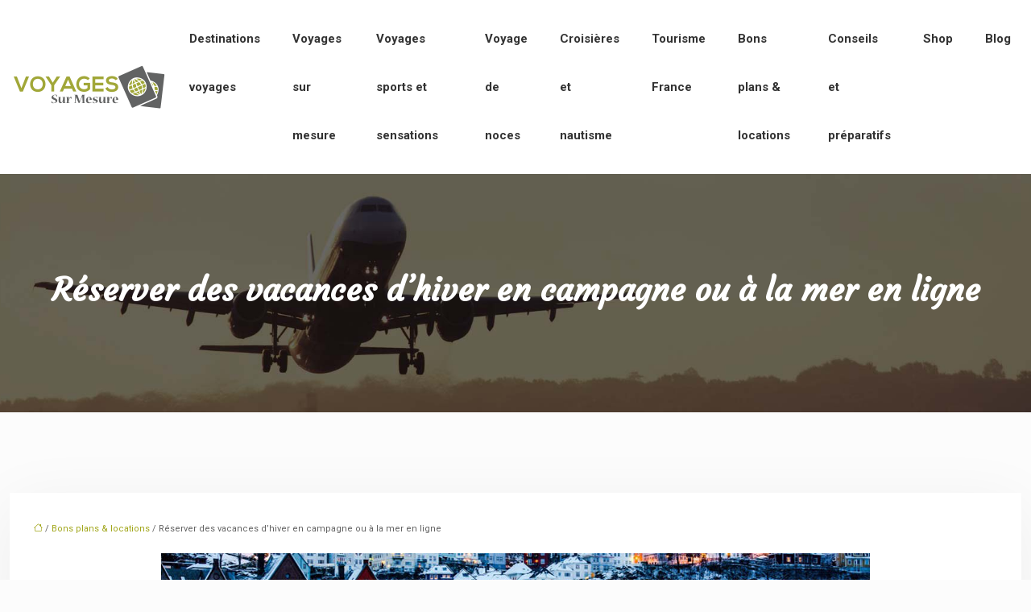

--- FILE ---
content_type: text/html; charset=UTF-8
request_url: https://www.voyages-sur-mesure.net/reserver-des-vacances-dhiver-en-campagne-ou-a-la-mer-en-ligne/
body_size: 12096
content:
<!DOCTYPE html>
<html lang="fr-FR">
<head>
<meta charset="UTF-8" />
<meta name="viewport" content="width=device-width">
<link rel="shortcut icon" href="/wp-content/uploads/2017/03/favicon.png" />
<script type="application/ld+json">
{
    "@context": "https://schema.org",
    "@graph": [
        {
            "@type": "WebSite",
            "@id": "https://www.voyages-sur-mesure.net#website",
            "url": "https://www.voyages-sur-mesure.net",
            "name": "Voyages sur mesure",
            "inLanguage": "fr-FR",
            "publisher": {
                "@id": "https://www.voyages-sur-mesure.net#organization"
            }
        },
        {
            "@type": "Organization",
            "@id": "https://www.voyages-sur-mesure.net#organization",
            "name": "Voyages sur mesure",
            "url": "https://www.voyages-sur-mesure.net",
            "logo": {
                "@type": "ImageObject",
                "@id": "https://www.voyages-sur-mesure.net#logo",
                "url": "https://www.voyages-sur-mesure.net/wp-content/uploads/2017/03/taille-2.png"
            }
        },
        {
            "@type": "Person",
            "@id": "https://www.voyages-sur-mesure.net/author/voyages-sur-mesu#person",
            "name": "voyages-sur-mesu",
            "jobTitle": "Rédaction Web",
            "url": "https://www.voyages-sur-mesure.net/author/voyages-sur-mesu",
            "worksFor": {
                "@id": "https://www.voyages-sur-mesure.net#organization"
            },
            "image": {
                "@type": "ImageObject",
                "url": ""
            }
        },
        {
            "@type": "WebPage",
            "@id": "https://www.voyages-sur-mesure.net/reserver-des-vacances-dhiver-en-campagne-ou-a-la-mer-en-ligne/#webpage",
            "url": "https://www.voyages-sur-mesure.net/reserver-des-vacances-dhiver-en-campagne-ou-a-la-mer-en-ligne/",
            "isPartOf": {
                "@id": "https://www.voyages-sur-mesure.net#website"
            },
            "breadcrumb": {
                "@id": "https://www.voyages-sur-mesure.net/reserver-des-vacances-dhiver-en-campagne-ou-a-la-mer-en-ligne/#breadcrumb"
            },
            "inLanguage": "fr_FR",
            "primaryImageOfPage": {
                "@id": "https://www.voyages-sur-mesure.net/wp-content/uploads/2020/01/reserver-des-vacances-d-hiver-en-campagne-ou-a-la-mer.jpg"
            }
        },
        {
            "@type": "Article",
            "@id": "https://www.voyages-sur-mesure.net/reserver-des-vacances-dhiver-en-campagne-ou-a-la-mer-en-ligne/#article",
            "headline": "Réserver des vacances d&rsquo;hiver en campagne ou à la mer en ligne",
            "mainEntityOfPage": {
                "@id": "https://www.voyages-sur-mesure.net/reserver-des-vacances-dhiver-en-campagne-ou-a-la-mer-en-ligne/#webpage"
            },
            "image": {
                "@type": "ImageObject",
                "@id": "https://www.voyages-sur-mesure.net/wp-content/uploads/2020/01/reserver-des-vacances-d-hiver-en-campagne-ou-a-la-mer.jpg",
                "url": "https://www.voyages-sur-mesure.net/wp-content/uploads/2020/01/reserver-des-vacances-d-hiver-en-campagne-ou-a-la-mer.jpg",
                "width": 880,
                "height": 300,
                "alt": "Reserver des vacances d&#039;hiver en campagne ou a la mer"
            },
            "wordCount": 637,
            "isAccessibleForFree": true,
            "articleSection": [
                "Bons plans &amp; locations"
            ],
            "datePublished": "2020-01-10T12:44:32+00:00",
            "author": {
                "@id": "https://www.voyages-sur-mesure.net/author/voyages-sur-mesu#person"
            },
            "publisher": {
                "@id": "https://www.voyages-sur-mesure.net#organization"
            },
            "inLanguage": "fr-FR"
        },
        {
            "@type": "BreadcrumbList",
            "@id": "https://www.voyages-sur-mesure.net/reserver-des-vacances-dhiver-en-campagne-ou-a-la-mer-en-ligne/#breadcrumb",
            "itemListElement": [
                {
                    "@type": "ListItem",
                    "position": 1,
                    "name": "Accueil",
                    "item": "https://www.voyages-sur-mesure.net/"
                },
                {
                    "@type": "ListItem",
                    "position": 2,
                    "name": "Bons plans &amp; locations",
                    "item": "https://www.voyages-sur-mesure.net/bons-plans-et-locations/"
                },
                {
                    "@type": "ListItem",
                    "position": 3,
                    "name": "Réserver des vacances d&rsquo;hiver en campagne ou à la mer en ligne",
                    "item": "https://www.voyages-sur-mesure.net/reserver-des-vacances-dhiver-en-campagne-ou-a-la-mer-en-ligne/"
                }
            ]
        }
    ]
}</script>
<meta name='robots' content='max-image-preview:large' />
<title></title><meta name="description" content=""><link rel="alternate" title="oEmbed (JSON)" type="application/json+oembed" href="https://www.voyages-sur-mesure.net/wp-json/oembed/1.0/embed?url=https%3A%2F%2Fwww.voyages-sur-mesure.net%2Freserver-des-vacances-dhiver-en-campagne-ou-a-la-mer-en-ligne%2F" />
<link rel="alternate" title="oEmbed (XML)" type="text/xml+oembed" href="https://www.voyages-sur-mesure.net/wp-json/oembed/1.0/embed?url=https%3A%2F%2Fwww.voyages-sur-mesure.net%2Freserver-des-vacances-dhiver-en-campagne-ou-a-la-mer-en-ligne%2F&#038;format=xml" />
<style id='wp-img-auto-sizes-contain-inline-css' type='text/css'>
img:is([sizes=auto i],[sizes^="auto," i]){contain-intrinsic-size:3000px 1500px}
/*# sourceURL=wp-img-auto-sizes-contain-inline-css */
</style>
<style id='wp-block-library-inline-css' type='text/css'>
:root{--wp-block-synced-color:#7a00df;--wp-block-synced-color--rgb:122,0,223;--wp-bound-block-color:var(--wp-block-synced-color);--wp-editor-canvas-background:#ddd;--wp-admin-theme-color:#007cba;--wp-admin-theme-color--rgb:0,124,186;--wp-admin-theme-color-darker-10:#006ba1;--wp-admin-theme-color-darker-10--rgb:0,107,160.5;--wp-admin-theme-color-darker-20:#005a87;--wp-admin-theme-color-darker-20--rgb:0,90,135;--wp-admin-border-width-focus:2px}@media (min-resolution:192dpi){:root{--wp-admin-border-width-focus:1.5px}}.wp-element-button{cursor:pointer}:root .has-very-light-gray-background-color{background-color:#eee}:root .has-very-dark-gray-background-color{background-color:#313131}:root .has-very-light-gray-color{color:#eee}:root .has-very-dark-gray-color{color:#313131}:root .has-vivid-green-cyan-to-vivid-cyan-blue-gradient-background{background:linear-gradient(135deg,#00d084,#0693e3)}:root .has-purple-crush-gradient-background{background:linear-gradient(135deg,#34e2e4,#4721fb 50%,#ab1dfe)}:root .has-hazy-dawn-gradient-background{background:linear-gradient(135deg,#faaca8,#dad0ec)}:root .has-subdued-olive-gradient-background{background:linear-gradient(135deg,#fafae1,#67a671)}:root .has-atomic-cream-gradient-background{background:linear-gradient(135deg,#fdd79a,#004a59)}:root .has-nightshade-gradient-background{background:linear-gradient(135deg,#330968,#31cdcf)}:root .has-midnight-gradient-background{background:linear-gradient(135deg,#020381,#2874fc)}:root{--wp--preset--font-size--normal:16px;--wp--preset--font-size--huge:42px}.has-regular-font-size{font-size:1em}.has-larger-font-size{font-size:2.625em}.has-normal-font-size{font-size:var(--wp--preset--font-size--normal)}.has-huge-font-size{font-size:var(--wp--preset--font-size--huge)}.has-text-align-center{text-align:center}.has-text-align-left{text-align:left}.has-text-align-right{text-align:right}.has-fit-text{white-space:nowrap!important}#end-resizable-editor-section{display:none}.aligncenter{clear:both}.items-justified-left{justify-content:flex-start}.items-justified-center{justify-content:center}.items-justified-right{justify-content:flex-end}.items-justified-space-between{justify-content:space-between}.screen-reader-text{border:0;clip-path:inset(50%);height:1px;margin:-1px;overflow:hidden;padding:0;position:absolute;width:1px;word-wrap:normal!important}.screen-reader-text:focus{background-color:#ddd;clip-path:none;color:#444;display:block;font-size:1em;height:auto;left:5px;line-height:normal;padding:15px 23px 14px;text-decoration:none;top:5px;width:auto;z-index:100000}html :where(.has-border-color){border-style:solid}html :where([style*=border-top-color]){border-top-style:solid}html :where([style*=border-right-color]){border-right-style:solid}html :where([style*=border-bottom-color]){border-bottom-style:solid}html :where([style*=border-left-color]){border-left-style:solid}html :where([style*=border-width]){border-style:solid}html :where([style*=border-top-width]){border-top-style:solid}html :where([style*=border-right-width]){border-right-style:solid}html :where([style*=border-bottom-width]){border-bottom-style:solid}html :where([style*=border-left-width]){border-left-style:solid}html :where(img[class*=wp-image-]){height:auto;max-width:100%}:where(figure){margin:0 0 1em}html :where(.is-position-sticky){--wp-admin--admin-bar--position-offset:var(--wp-admin--admin-bar--height,0px)}@media screen and (max-width:600px){html :where(.is-position-sticky){--wp-admin--admin-bar--position-offset:0px}}

/*# sourceURL=wp-block-library-inline-css */
</style><style id='global-styles-inline-css' type='text/css'>
:root{--wp--preset--aspect-ratio--square: 1;--wp--preset--aspect-ratio--4-3: 4/3;--wp--preset--aspect-ratio--3-4: 3/4;--wp--preset--aspect-ratio--3-2: 3/2;--wp--preset--aspect-ratio--2-3: 2/3;--wp--preset--aspect-ratio--16-9: 16/9;--wp--preset--aspect-ratio--9-16: 9/16;--wp--preset--color--black: #000000;--wp--preset--color--cyan-bluish-gray: #abb8c3;--wp--preset--color--white: #ffffff;--wp--preset--color--pale-pink: #f78da7;--wp--preset--color--vivid-red: #cf2e2e;--wp--preset--color--luminous-vivid-orange: #ff6900;--wp--preset--color--luminous-vivid-amber: #fcb900;--wp--preset--color--light-green-cyan: #7bdcb5;--wp--preset--color--vivid-green-cyan: #00d084;--wp--preset--color--pale-cyan-blue: #8ed1fc;--wp--preset--color--vivid-cyan-blue: #0693e3;--wp--preset--color--vivid-purple: #9b51e0;--wp--preset--color--base: #f9f9f9;--wp--preset--color--base-2: #ffffff;--wp--preset--color--contrast: #111111;--wp--preset--color--contrast-2: #636363;--wp--preset--color--contrast-3: #A4A4A4;--wp--preset--color--accent: #cfcabe;--wp--preset--color--accent-2: #c2a990;--wp--preset--color--accent-3: #d8613c;--wp--preset--color--accent-4: #b1c5a4;--wp--preset--color--accent-5: #b5bdbc;--wp--preset--gradient--vivid-cyan-blue-to-vivid-purple: linear-gradient(135deg,rgb(6,147,227) 0%,rgb(155,81,224) 100%);--wp--preset--gradient--light-green-cyan-to-vivid-green-cyan: linear-gradient(135deg,rgb(122,220,180) 0%,rgb(0,208,130) 100%);--wp--preset--gradient--luminous-vivid-amber-to-luminous-vivid-orange: linear-gradient(135deg,rgb(252,185,0) 0%,rgb(255,105,0) 100%);--wp--preset--gradient--luminous-vivid-orange-to-vivid-red: linear-gradient(135deg,rgb(255,105,0) 0%,rgb(207,46,46) 100%);--wp--preset--gradient--very-light-gray-to-cyan-bluish-gray: linear-gradient(135deg,rgb(238,238,238) 0%,rgb(169,184,195) 100%);--wp--preset--gradient--cool-to-warm-spectrum: linear-gradient(135deg,rgb(74,234,220) 0%,rgb(151,120,209) 20%,rgb(207,42,186) 40%,rgb(238,44,130) 60%,rgb(251,105,98) 80%,rgb(254,248,76) 100%);--wp--preset--gradient--blush-light-purple: linear-gradient(135deg,rgb(255,206,236) 0%,rgb(152,150,240) 100%);--wp--preset--gradient--blush-bordeaux: linear-gradient(135deg,rgb(254,205,165) 0%,rgb(254,45,45) 50%,rgb(107,0,62) 100%);--wp--preset--gradient--luminous-dusk: linear-gradient(135deg,rgb(255,203,112) 0%,rgb(199,81,192) 50%,rgb(65,88,208) 100%);--wp--preset--gradient--pale-ocean: linear-gradient(135deg,rgb(255,245,203) 0%,rgb(182,227,212) 50%,rgb(51,167,181) 100%);--wp--preset--gradient--electric-grass: linear-gradient(135deg,rgb(202,248,128) 0%,rgb(113,206,126) 100%);--wp--preset--gradient--midnight: linear-gradient(135deg,rgb(2,3,129) 0%,rgb(40,116,252) 100%);--wp--preset--gradient--gradient-1: linear-gradient(to bottom, #cfcabe 0%, #F9F9F9 100%);--wp--preset--gradient--gradient-2: linear-gradient(to bottom, #C2A990 0%, #F9F9F9 100%);--wp--preset--gradient--gradient-3: linear-gradient(to bottom, #D8613C 0%, #F9F9F9 100%);--wp--preset--gradient--gradient-4: linear-gradient(to bottom, #B1C5A4 0%, #F9F9F9 100%);--wp--preset--gradient--gradient-5: linear-gradient(to bottom, #B5BDBC 0%, #F9F9F9 100%);--wp--preset--gradient--gradient-6: linear-gradient(to bottom, #A4A4A4 0%, #F9F9F9 100%);--wp--preset--gradient--gradient-7: linear-gradient(to bottom, #cfcabe 50%, #F9F9F9 50%);--wp--preset--gradient--gradient-8: linear-gradient(to bottom, #C2A990 50%, #F9F9F9 50%);--wp--preset--gradient--gradient-9: linear-gradient(to bottom, #D8613C 50%, #F9F9F9 50%);--wp--preset--gradient--gradient-10: linear-gradient(to bottom, #B1C5A4 50%, #F9F9F9 50%);--wp--preset--gradient--gradient-11: linear-gradient(to bottom, #B5BDBC 50%, #F9F9F9 50%);--wp--preset--gradient--gradient-12: linear-gradient(to bottom, #A4A4A4 50%, #F9F9F9 50%);--wp--preset--font-size--small: 13px;--wp--preset--font-size--medium: 20px;--wp--preset--font-size--large: 36px;--wp--preset--font-size--x-large: 42px;--wp--preset--spacing--20: min(1.5rem, 2vw);--wp--preset--spacing--30: min(2.5rem, 3vw);--wp--preset--spacing--40: min(4rem, 5vw);--wp--preset--spacing--50: min(6.5rem, 8vw);--wp--preset--spacing--60: min(10.5rem, 13vw);--wp--preset--spacing--70: 3.38rem;--wp--preset--spacing--80: 5.06rem;--wp--preset--spacing--10: 1rem;--wp--preset--shadow--natural: 6px 6px 9px rgba(0, 0, 0, 0.2);--wp--preset--shadow--deep: 12px 12px 50px rgba(0, 0, 0, 0.4);--wp--preset--shadow--sharp: 6px 6px 0px rgba(0, 0, 0, 0.2);--wp--preset--shadow--outlined: 6px 6px 0px -3px rgb(255, 255, 255), 6px 6px rgb(0, 0, 0);--wp--preset--shadow--crisp: 6px 6px 0px rgb(0, 0, 0);}:root { --wp--style--global--content-size: 1320px;--wp--style--global--wide-size: 1920px; }:where(body) { margin: 0; }.wp-site-blocks { padding-top: var(--wp--style--root--padding-top); padding-bottom: var(--wp--style--root--padding-bottom); }.has-global-padding { padding-right: var(--wp--style--root--padding-right); padding-left: var(--wp--style--root--padding-left); }.has-global-padding > .alignfull { margin-right: calc(var(--wp--style--root--padding-right) * -1); margin-left: calc(var(--wp--style--root--padding-left) * -1); }.has-global-padding :where(:not(.alignfull.is-layout-flow) > .has-global-padding:not(.wp-block-block, .alignfull)) { padding-right: 0; padding-left: 0; }.has-global-padding :where(:not(.alignfull.is-layout-flow) > .has-global-padding:not(.wp-block-block, .alignfull)) > .alignfull { margin-left: 0; margin-right: 0; }.wp-site-blocks > .alignleft { float: left; margin-right: 2em; }.wp-site-blocks > .alignright { float: right; margin-left: 2em; }.wp-site-blocks > .aligncenter { justify-content: center; margin-left: auto; margin-right: auto; }:where(.wp-site-blocks) > * { margin-block-start: 1.2rem; margin-block-end: 0; }:where(.wp-site-blocks) > :first-child { margin-block-start: 0; }:where(.wp-site-blocks) > :last-child { margin-block-end: 0; }:root { --wp--style--block-gap: 1.2rem; }:root :where(.is-layout-flow) > :first-child{margin-block-start: 0;}:root :where(.is-layout-flow) > :last-child{margin-block-end: 0;}:root :where(.is-layout-flow) > *{margin-block-start: 1.2rem;margin-block-end: 0;}:root :where(.is-layout-constrained) > :first-child{margin-block-start: 0;}:root :where(.is-layout-constrained) > :last-child{margin-block-end: 0;}:root :where(.is-layout-constrained) > *{margin-block-start: 1.2rem;margin-block-end: 0;}:root :where(.is-layout-flex){gap: 1.2rem;}:root :where(.is-layout-grid){gap: 1.2rem;}.is-layout-flow > .alignleft{float: left;margin-inline-start: 0;margin-inline-end: 2em;}.is-layout-flow > .alignright{float: right;margin-inline-start: 2em;margin-inline-end: 0;}.is-layout-flow > .aligncenter{margin-left: auto !important;margin-right: auto !important;}.is-layout-constrained > .alignleft{float: left;margin-inline-start: 0;margin-inline-end: 2em;}.is-layout-constrained > .alignright{float: right;margin-inline-start: 2em;margin-inline-end: 0;}.is-layout-constrained > .aligncenter{margin-left: auto !important;margin-right: auto !important;}.is-layout-constrained > :where(:not(.alignleft):not(.alignright):not(.alignfull)){max-width: var(--wp--style--global--content-size);margin-left: auto !important;margin-right: auto !important;}.is-layout-constrained > .alignwide{max-width: var(--wp--style--global--wide-size);}body .is-layout-flex{display: flex;}.is-layout-flex{flex-wrap: wrap;align-items: center;}.is-layout-flex > :is(*, div){margin: 0;}body .is-layout-grid{display: grid;}.is-layout-grid > :is(*, div){margin: 0;}body{--wp--style--root--padding-top: 0px;--wp--style--root--padding-right: var(--wp--preset--spacing--50);--wp--style--root--padding-bottom: 0px;--wp--style--root--padding-left: var(--wp--preset--spacing--50);}a:where(:not(.wp-element-button)){text-decoration: underline;}:root :where(a:where(:not(.wp-element-button)):hover){text-decoration: none;}:root :where(.wp-element-button, .wp-block-button__link){background-color: var(--wp--preset--color--contrast);border-radius: .33rem;border-color: var(--wp--preset--color--contrast);border-width: 0;color: var(--wp--preset--color--base);font-family: inherit;font-size: var(--wp--preset--font-size--small);font-style: normal;font-weight: 500;letter-spacing: inherit;line-height: inherit;padding-top: 0.6rem;padding-right: 1rem;padding-bottom: 0.6rem;padding-left: 1rem;text-decoration: none;text-transform: inherit;}:root :where(.wp-element-button:hover, .wp-block-button__link:hover){background-color: var(--wp--preset--color--contrast-2);border-color: var(--wp--preset--color--contrast-2);color: var(--wp--preset--color--base);}:root :where(.wp-element-button:focus, .wp-block-button__link:focus){background-color: var(--wp--preset--color--contrast-2);border-color: var(--wp--preset--color--contrast-2);color: var(--wp--preset--color--base);outline-color: var(--wp--preset--color--contrast);outline-offset: 2px;outline-style: dotted;outline-width: 1px;}:root :where(.wp-element-button:active, .wp-block-button__link:active){background-color: var(--wp--preset--color--contrast);color: var(--wp--preset--color--base);}:root :where(.wp-element-caption, .wp-block-audio figcaption, .wp-block-embed figcaption, .wp-block-gallery figcaption, .wp-block-image figcaption, .wp-block-table figcaption, .wp-block-video figcaption){color: var(--wp--preset--color--contrast-2);font-family: var(--wp--preset--font-family--body);font-size: 0.8rem;}.has-black-color{color: var(--wp--preset--color--black) !important;}.has-cyan-bluish-gray-color{color: var(--wp--preset--color--cyan-bluish-gray) !important;}.has-white-color{color: var(--wp--preset--color--white) !important;}.has-pale-pink-color{color: var(--wp--preset--color--pale-pink) !important;}.has-vivid-red-color{color: var(--wp--preset--color--vivid-red) !important;}.has-luminous-vivid-orange-color{color: var(--wp--preset--color--luminous-vivid-orange) !important;}.has-luminous-vivid-amber-color{color: var(--wp--preset--color--luminous-vivid-amber) !important;}.has-light-green-cyan-color{color: var(--wp--preset--color--light-green-cyan) !important;}.has-vivid-green-cyan-color{color: var(--wp--preset--color--vivid-green-cyan) !important;}.has-pale-cyan-blue-color{color: var(--wp--preset--color--pale-cyan-blue) !important;}.has-vivid-cyan-blue-color{color: var(--wp--preset--color--vivid-cyan-blue) !important;}.has-vivid-purple-color{color: var(--wp--preset--color--vivid-purple) !important;}.has-base-color{color: var(--wp--preset--color--base) !important;}.has-base-2-color{color: var(--wp--preset--color--base-2) !important;}.has-contrast-color{color: var(--wp--preset--color--contrast) !important;}.has-contrast-2-color{color: var(--wp--preset--color--contrast-2) !important;}.has-contrast-3-color{color: var(--wp--preset--color--contrast-3) !important;}.has-accent-color{color: var(--wp--preset--color--accent) !important;}.has-accent-2-color{color: var(--wp--preset--color--accent-2) !important;}.has-accent-3-color{color: var(--wp--preset--color--accent-3) !important;}.has-accent-4-color{color: var(--wp--preset--color--accent-4) !important;}.has-accent-5-color{color: var(--wp--preset--color--accent-5) !important;}.has-black-background-color{background-color: var(--wp--preset--color--black) !important;}.has-cyan-bluish-gray-background-color{background-color: var(--wp--preset--color--cyan-bluish-gray) !important;}.has-white-background-color{background-color: var(--wp--preset--color--white) !important;}.has-pale-pink-background-color{background-color: var(--wp--preset--color--pale-pink) !important;}.has-vivid-red-background-color{background-color: var(--wp--preset--color--vivid-red) !important;}.has-luminous-vivid-orange-background-color{background-color: var(--wp--preset--color--luminous-vivid-orange) !important;}.has-luminous-vivid-amber-background-color{background-color: var(--wp--preset--color--luminous-vivid-amber) !important;}.has-light-green-cyan-background-color{background-color: var(--wp--preset--color--light-green-cyan) !important;}.has-vivid-green-cyan-background-color{background-color: var(--wp--preset--color--vivid-green-cyan) !important;}.has-pale-cyan-blue-background-color{background-color: var(--wp--preset--color--pale-cyan-blue) !important;}.has-vivid-cyan-blue-background-color{background-color: var(--wp--preset--color--vivid-cyan-blue) !important;}.has-vivid-purple-background-color{background-color: var(--wp--preset--color--vivid-purple) !important;}.has-base-background-color{background-color: var(--wp--preset--color--base) !important;}.has-base-2-background-color{background-color: var(--wp--preset--color--base-2) !important;}.has-contrast-background-color{background-color: var(--wp--preset--color--contrast) !important;}.has-contrast-2-background-color{background-color: var(--wp--preset--color--contrast-2) !important;}.has-contrast-3-background-color{background-color: var(--wp--preset--color--contrast-3) !important;}.has-accent-background-color{background-color: var(--wp--preset--color--accent) !important;}.has-accent-2-background-color{background-color: var(--wp--preset--color--accent-2) !important;}.has-accent-3-background-color{background-color: var(--wp--preset--color--accent-3) !important;}.has-accent-4-background-color{background-color: var(--wp--preset--color--accent-4) !important;}.has-accent-5-background-color{background-color: var(--wp--preset--color--accent-5) !important;}.has-black-border-color{border-color: var(--wp--preset--color--black) !important;}.has-cyan-bluish-gray-border-color{border-color: var(--wp--preset--color--cyan-bluish-gray) !important;}.has-white-border-color{border-color: var(--wp--preset--color--white) !important;}.has-pale-pink-border-color{border-color: var(--wp--preset--color--pale-pink) !important;}.has-vivid-red-border-color{border-color: var(--wp--preset--color--vivid-red) !important;}.has-luminous-vivid-orange-border-color{border-color: var(--wp--preset--color--luminous-vivid-orange) !important;}.has-luminous-vivid-amber-border-color{border-color: var(--wp--preset--color--luminous-vivid-amber) !important;}.has-light-green-cyan-border-color{border-color: var(--wp--preset--color--light-green-cyan) !important;}.has-vivid-green-cyan-border-color{border-color: var(--wp--preset--color--vivid-green-cyan) !important;}.has-pale-cyan-blue-border-color{border-color: var(--wp--preset--color--pale-cyan-blue) !important;}.has-vivid-cyan-blue-border-color{border-color: var(--wp--preset--color--vivid-cyan-blue) !important;}.has-vivid-purple-border-color{border-color: var(--wp--preset--color--vivid-purple) !important;}.has-base-border-color{border-color: var(--wp--preset--color--base) !important;}.has-base-2-border-color{border-color: var(--wp--preset--color--base-2) !important;}.has-contrast-border-color{border-color: var(--wp--preset--color--contrast) !important;}.has-contrast-2-border-color{border-color: var(--wp--preset--color--contrast-2) !important;}.has-contrast-3-border-color{border-color: var(--wp--preset--color--contrast-3) !important;}.has-accent-border-color{border-color: var(--wp--preset--color--accent) !important;}.has-accent-2-border-color{border-color: var(--wp--preset--color--accent-2) !important;}.has-accent-3-border-color{border-color: var(--wp--preset--color--accent-3) !important;}.has-accent-4-border-color{border-color: var(--wp--preset--color--accent-4) !important;}.has-accent-5-border-color{border-color: var(--wp--preset--color--accent-5) !important;}.has-vivid-cyan-blue-to-vivid-purple-gradient-background{background: var(--wp--preset--gradient--vivid-cyan-blue-to-vivid-purple) !important;}.has-light-green-cyan-to-vivid-green-cyan-gradient-background{background: var(--wp--preset--gradient--light-green-cyan-to-vivid-green-cyan) !important;}.has-luminous-vivid-amber-to-luminous-vivid-orange-gradient-background{background: var(--wp--preset--gradient--luminous-vivid-amber-to-luminous-vivid-orange) !important;}.has-luminous-vivid-orange-to-vivid-red-gradient-background{background: var(--wp--preset--gradient--luminous-vivid-orange-to-vivid-red) !important;}.has-very-light-gray-to-cyan-bluish-gray-gradient-background{background: var(--wp--preset--gradient--very-light-gray-to-cyan-bluish-gray) !important;}.has-cool-to-warm-spectrum-gradient-background{background: var(--wp--preset--gradient--cool-to-warm-spectrum) !important;}.has-blush-light-purple-gradient-background{background: var(--wp--preset--gradient--blush-light-purple) !important;}.has-blush-bordeaux-gradient-background{background: var(--wp--preset--gradient--blush-bordeaux) !important;}.has-luminous-dusk-gradient-background{background: var(--wp--preset--gradient--luminous-dusk) !important;}.has-pale-ocean-gradient-background{background: var(--wp--preset--gradient--pale-ocean) !important;}.has-electric-grass-gradient-background{background: var(--wp--preset--gradient--electric-grass) !important;}.has-midnight-gradient-background{background: var(--wp--preset--gradient--midnight) !important;}.has-gradient-1-gradient-background{background: var(--wp--preset--gradient--gradient-1) !important;}.has-gradient-2-gradient-background{background: var(--wp--preset--gradient--gradient-2) !important;}.has-gradient-3-gradient-background{background: var(--wp--preset--gradient--gradient-3) !important;}.has-gradient-4-gradient-background{background: var(--wp--preset--gradient--gradient-4) !important;}.has-gradient-5-gradient-background{background: var(--wp--preset--gradient--gradient-5) !important;}.has-gradient-6-gradient-background{background: var(--wp--preset--gradient--gradient-6) !important;}.has-gradient-7-gradient-background{background: var(--wp--preset--gradient--gradient-7) !important;}.has-gradient-8-gradient-background{background: var(--wp--preset--gradient--gradient-8) !important;}.has-gradient-9-gradient-background{background: var(--wp--preset--gradient--gradient-9) !important;}.has-gradient-10-gradient-background{background: var(--wp--preset--gradient--gradient-10) !important;}.has-gradient-11-gradient-background{background: var(--wp--preset--gradient--gradient-11) !important;}.has-gradient-12-gradient-background{background: var(--wp--preset--gradient--gradient-12) !important;}.has-small-font-size{font-size: var(--wp--preset--font-size--small) !important;}.has-medium-font-size{font-size: var(--wp--preset--font-size--medium) !important;}.has-large-font-size{font-size: var(--wp--preset--font-size--large) !important;}.has-x-large-font-size{font-size: var(--wp--preset--font-size--x-large) !important;}
/*# sourceURL=global-styles-inline-css */
</style>

<link rel='stylesheet' id='default-css' href='https://www.voyages-sur-mesure.net/wp-content/themes/factory-templates-4/style.css?ver=09bb4563a6d4efc7a2fa4b87a7d30707' type='text/css' media='all' />
<link rel='stylesheet' id='bootstrap5-css' href='https://www.voyages-sur-mesure.net/wp-content/themes/factory-templates-4/css/bootstrap.min.css?ver=09bb4563a6d4efc7a2fa4b87a7d30707' type='text/css' media='all' />
<link rel='stylesheet' id='bootstrap-icon-css' href='https://www.voyages-sur-mesure.net/wp-content/themes/factory-templates-4/css/bootstrap-icons.css?ver=09bb4563a6d4efc7a2fa4b87a7d30707' type='text/css' media='all' />
<link rel='stylesheet' id='global-css' href='https://www.voyages-sur-mesure.net/wp-content/themes/factory-templates-4/css/global.css?ver=09bb4563a6d4efc7a2fa4b87a7d30707' type='text/css' media='all' />
<link rel='stylesheet' id='light-theme-css' href='https://www.voyages-sur-mesure.net/wp-content/themes/factory-templates-4/css/light.css?ver=09bb4563a6d4efc7a2fa4b87a7d30707' type='text/css' media='all' />
<script type="text/javascript" src="https://code.jquery.com/jquery-3.2.1.min.js?ver=09bb4563a6d4efc7a2fa4b87a7d30707" id="jquery3.2.1-js"></script>
<script type="text/javascript" src="https://www.voyages-sur-mesure.net/wp-content/themes/factory-templates-4/js/fn.js?ver=09bb4563a6d4efc7a2fa4b87a7d30707" id="default_script-js"></script>
<link rel="https://api.w.org/" href="https://www.voyages-sur-mesure.net/wp-json/" /><link rel="alternate" title="JSON" type="application/json" href="https://www.voyages-sur-mesure.net/wp-json/wp/v2/posts/200" /><link rel="EditURI" type="application/rsd+xml" title="RSD" href="https://www.voyages-sur-mesure.net/xmlrpc.php?rsd" />
<link rel="canonical" href="https://www.voyages-sur-mesure.net/reserver-des-vacances-dhiver-en-campagne-ou-a-la-mer-en-ligne/" />
<link rel='shortlink' href='https://www.voyages-sur-mesure.net/?p=200' />
 
<meta name="google-site-verification" content="iGHEkcJWfBtTPNVd_KkqqownD0LAogwW81R1P7eAKLM" />
<script>
  (function(i,s,o,g,r,a,m){i['GoogleAnalyticsObject']=r;i[r]=i[r]||function(){
  (i[r].q=i[r].q||[]).push(arguments)},i[r].l=1*new Date();a=s.createElement(o),
  m=s.getElementsByTagName(o)[0];a.async=1;a.src=g;m.parentNode.insertBefore(a,m)
  })(window,document,'script','https://www.google-analytics.com/analytics.js','ga');

  ga('create', 'UA-77910724-15', 'auto');
  ga('send', 'pageview');
</script>

<link href="https://fonts.googleapis.com/css2?family=Courgette&family=Roboto:ital,wght@0,100;0,300;0,400;0,500;0,700;0,900;1,100;1,300;1,400;1,500;1,700;1,900&display=swap" rel="stylesheet">
<meta name="verify" content="6825e0f512ca1-5kWLJjLR" /> 
<style type="text/css">
.default_color_background,.menu-bars{background-color : #a1a61a }.default_color_text,a,h1 span,h2 span,h3 span,h4 span,h5 span,h6 span{color :#a1a61a }.navigation li a,.navigation li.disabled,.navigation li.active a,.owl-dots .owl-dot.active span,.owl-dots .owl-dot:hover span{background-color: #a1a61a;}
.block-spc{border-color:#a1a61a}
.page-content a{color : #A1A61A }.page-content a:hover{color : #198754 }.home .body-content a{color : #A1A61A }.home .body-content a:hover{color : #198754 }nav.navbar{background-color:#fff} .main-navigation {padding:0 0 0 0;}.main-navigation.scrolled{padding:0 0 0 0 ;}.main-navigation nav li{padding:0 10px;}.main-navigation.scrolled{background-color:#fff;}.main-navigation .logo-main{height: 60px;}.main-navigation  .logo-sticky{height: 50px;}nav li a{font-size:15px;}nav li a{line-height:60px;}nav li a{color:#333333!important;}nav li:hover > a,.current-menu-item > a{color:#a1a61a!important;}.sub-menu a{color:#282828!important;}.archive h1{color:#fff!important;}.category .subheader,.single .subheader{padding:120px 0px }.archive h1{text-align:center!important;} .archive h1{font-size:40px}  .archive h2,.cat-description h2{font-size:25px} .archive h2 a,.cat-description h2{color:#373737!important;}.archive .readmore{background-color:#A1A61A;}.archive .readmore{color:#ffffff;}.archive .readmore:hover{background-color:#373737;}.archive .readmore:hover{color:#ffffff;}.archive .readmore{padding:8px 20px;}.single h1{color:#fff!important;}.single .the-post h2{color:#373737!important;}.single .the-post h3{color:#373737!important;}.single .the-post h4{color:#373737!important;}.single .the-post h5{color:#373737!important;}.single .the-post h6{color:#373737!important;} .single .post-content a{color:#A1A61A} .single .post-content a:hover{color:#198754}.single h1{text-align:center!important;}.single h1{font-size: 40px}.single h2{font-size: 25px}.single h3{font-size: 21px}.single h4{font-size: 18px}.single h5{font-size: 16px}.single h6{font-size: 15px}footer{background-position:top } #back_to_top{background-color:#a1a61a;}#back_to_top i, #back_to_top svg{color:#fff;} footer{padding:100px 0 70px} #back_to_top {padding:3px 9px 6px;}.copyright{background-color:#20120D} </style>
<style>:root {
    --color-primary: #a1a61a;
    --color-primary-light: #d1d721;
    --color-primary-dark: #707412;
    --color-primary-hover: #909517;
    --color-primary-muted: #ffff29;
            --color-background: #FCFCFC;
    --color-text: #000000;
} </style>
<style id="custom-st" type="text/css">
body{font-family:'Roboto',sans-serif;font-size:16px;font-weight:400;line-height:29px;color:#626262;}h1,h2,h3,h4,h5,h6{font-family:Courgette;font-weight:400;}body:not(.home) .main-navigation{padding:0 0 0;}.navbar-toggler{border:none}nav li a{font-style:normal;font-weight:600;}.sub-menu li a{line-height:30px;}.main-navigation .menu-item-has-children::after{top:24px;right:-4px;color:#000;}.image-sous-slider{bottom:-3em;position:relative;}.sect1-title{display:inline-block;padding:0 100px;}.sect1-title::before{position:absolute;color:#A1A61A;content:"\f231";left:-35px;font-family:bootstrap-icons;display:inline-block;animation:scroll-down 2s cubic-bezier(0.4,0,1,1) infinite;}.sect1-title::after{position:absolute;color:#A1A61A;content:"\f22d";right:-35px;font-family:bootstrap-icons;display:inline-block;animation:scroll-down 2s cubic-bezier(0.4,0,1,1) infinite;}.listing{padding:0;list-style:none;text-align:left;}.bi-check::before{color:#A1A61A;font-size:22px;content:"\f26e";font-weight:600 !important;}.listing li{margin-bottom:8px;}.anim-box:before{z-index:2;position:absolute;top:30px;right:30px;bottom:30px;left:30px;border:1px solid #fff;content:'';opacity:0;-webkit-transition:opacity 0.35s,-webkit-transform 0.35s;-moz-transition:opacity 0.35s,-moz-transform 0.35s;transition:opacity 0.35s,transform 0.35s;-webkit-transform:scale(0);-moz-transform:scale(0);-ms-transform:scale(0);-o-transform:scale(0);transform:scale(0);margin:0;}.anim-box:hover:before{opacity:1;-webkit-transform:scale(1);-moz-transform:scale(1);-ms-transform:scale(1);-o-transform:scale(1);transform:scale(1);}.anim-box .wp-block-cover__background{transition:all 0.6s ease;}.anim-box:hover .wp-block-cover__background{opacity:0.7!important;}.anim-box p{transform:scale(1.4);-webkit-transition:opacity 0.35s,-webkit-transform 0.35s;-moz-transition:opacity 0.35s,-moz-transform 0.35s;transition:opacity 0.35s,transform 0.35s;opacity:0;display:none;}.anim-box:hover p{transform:scale(1);-webkit-transition:opacity 0.35s,-webkit-transform 0.35s;-moz-transition:opacity 0.35s,-moz-transform 0.35s;transition:opacity 0.35s,transform 0.35s;opacity:1;display:block;}.anim-box .wp-block-cover__image-background{transition:all 0.5s ease;}.anim-box:hover .wp-block-cover__image-background{transform:scale(1.2);}@keyframes scroll-down{0%{transform:translateX(0);}50%{transform:translateX(5px);}100%{transform:translateX(0px);}}footer{color:#fff;font-size:15px;}footer img{margin-bottom:15px;}#back_to_top svg {width:20px;}#inactive,.to-top {box-shadow:none;z-index:3;}footer .footer-widget{font-size:22px!important;color:#fff;font-family:Courgette;font-weight:400;margin-bottom:20px!important;line-height:1.3;border-bottom:none!important;}footer .copyright{margin-top:70px;padding:30px 0;text-align:center;color:#fff;background:#20120D;}.archive h1,.single h1{font-weight:700;}.archive h2 {margin-bottom:0.5em;}.archive h2,.single .the-post h2,.single .the-post h3{font-weight:500;}.archive .post{box-shadow:0 30px 100px 0 rgba(221,224,231,0.5);padding:30px;}.archive .readmore{letter-spacing:0.3px;font-size:13px;line-height:24px;font-weight:700;text-transform:uppercase;border-radius:5px;}.single .sidebar-ma{text-align:left;}.widget_sidebar{margin-bottom:50px;background:#fff;-webkit-box-shadow:0 15px 76px 0 rgba(0,0,0,.1);box-shadow:0 15px 76px 0 rgba(0,0,0,.1);box-sizing:border-box;text-align:center;padding:25px 20px 20px;}.widget_sidebar .sidebar-widget{margin-bottom:1em;color:#373737;text-align:left;position:relative;padding-bottom:1em;font-weight:500;border-bottom:none;font-size:20px;line-height:30px;}.widget_sidebar .sidebar-widget:after,.widget_sidebar .sidebar-widget:before{content:"";position:absolute;left:0;bottom:2px;height:0;}.widget_sidebar .sidebar-widget:before{width:100%;border-bottom:1px solid #ececec;}.widget_sidebar .sidebar-widget:after{width:50px;border-bottom:1px solid #a1a61a;}.single .all-post-content{padding:30px;background:#fff;-webkit-box-shadow:0 15px 76px 0 rgba(0,0,0,.06);box-shadow:0 15px 76px 0 rgba(0,0,0,.06);margin-bottom:50px;}@media screen and (max-width:1024px){.main-navigation{padding:0;}nav li a{line-height:30px;}.home h1{line-height:35px!important;font-size:25px!important;}.home h2{line-height:28px!important;font-size:24px!important;}.home h3{font-size:15px!important}}@media screen and (max-width:960px){.parag{padding-left:0!important;padding-right:0!important;}.sect1-title{padding:0;}.sect1-title::before,.sect1-title::after{display:none;}.widget_footer{margin-top:20px;}.bloc1 {background:#000;}main-navigation .menu-item-has-children::after{top:16px;}h1{font-size:30px!important;}h2{font-size:20px!important;}.category .subheader,.single .subheader {padding:70px 0px;}footer .copyright{padding:25px 50px}}</style>
</head> 

<body class="wp-singular post-template-default single single-post postid-200 single-format-standard wp-theme-factory-templates-4 catid-11" style="background-color: #FCFCFC;">

<div class="main-navigation  container-fluid is_sticky over-mobile">
<nav class="navbar navbar-expand-lg  container-fluid">

<a id="logo" href="https://www.voyages-sur-mesure.net">
<img class="logo-main" src="/wp-content/uploads/2017/03/taille-2.png"  width="200px"   height="60px"  alt="logo">
<img class="logo-sticky" src="/wp-content/uploads/2017/03/logo-voyages-sur-mesure-1-1.png" width="auto" height="50px" alt="logo"></a>

    <button class="navbar-toggler" type="button" data-bs-toggle="collapse" data-bs-target="#navbarSupportedContent" aria-controls="navbarSupportedContent" aria-expanded="false" aria-label="Toggle navigation">
      <span class="navbar-toggler-icon"><i class="bi bi-list"></i></span>
    </button>

    <div class="collapse navbar-collapse" id="navbarSupportedContent">

<ul id="main-menu" class="classic-menu navbar-nav ms-auto mb-2 mb-lg-0"><li id="menu-item-359" class="menu-item menu-item-type-taxonomy menu-item-object-category"><a href="https://www.voyages-sur-mesure.net/destinations-voyages/">Destinations voyages</a></li>
<li id="menu-item-80" class="menu-item menu-item-type-taxonomy menu-item-object-category"><a href="https://www.voyages-sur-mesure.net/voyages-sur-mesure/">Voyages sur mesure</a></li>
<li id="menu-item-82" class="menu-item menu-item-type-taxonomy menu-item-object-category"><a href="https://www.voyages-sur-mesure.net/voyages-sports-et-sensations/">Voyages sports et sensations</a></li>
<li id="menu-item-83" class="menu-item menu-item-type-taxonomy menu-item-object-category"><a href="https://www.voyages-sur-mesure.net/voyage-de-noces/">Voyage de noces</a></li>
<li id="menu-item-358" class="menu-item menu-item-type-taxonomy menu-item-object-category"><a href="https://www.voyages-sur-mesure.net/croisieres-et-nautisme/">Croisières et nautisme</a></li>
<li id="menu-item-361" class="menu-item menu-item-type-taxonomy menu-item-object-category"><a href="https://www.voyages-sur-mesure.net/tourisme-france/">Tourisme France</a></li>
<li id="menu-item-356" class="menu-item menu-item-type-taxonomy menu-item-object-category current-post-ancestor current-menu-parent current-post-parent"><a href="https://www.voyages-sur-mesure.net/bons-plans-et-locations/">Bons plans &#038; locations</a></li>
<li id="menu-item-357" class="menu-item menu-item-type-taxonomy menu-item-object-category"><a href="https://www.voyages-sur-mesure.net/conseils-et-preparatifs/">Conseils et préparatifs</a></li>
<li id="menu-item-360" class="menu-item menu-item-type-taxonomy menu-item-object-category"><a href="https://www.voyages-sur-mesure.net/shop/">Shop</a></li>
<li id="menu-item-355" class="menu-item menu-item-type-taxonomy menu-item-object-category"><a href="https://www.voyages-sur-mesure.net/blog/">Blog</a></li>
</ul>
</div>
</nav>
</div><!--menu-->
<div style="background-color:voyages-sur-mesu" class="body-content     ">
  

<div class="container-fluid subheader" style=" background-image:url(/wp-content/uploads/2017/03/voyage-1-1.jpg);background-position:top ; background-color:;">
<div id="mask" style=""></div>	
<div class="container-xxl"><h1 class="title">Réserver des vacances d&rsquo;hiver en campagne ou à la mer en ligne</h1></div></div>	



<div class="post-content container-xxl"> 


<div class="row">
<div class="  col-xxl-9  col-md-12">	



<div class="all-post-content">
<article>
<div style="font-size: 11px" class="breadcrumb"><a href="/"><i class="bi bi-house"></i></a>&nbsp;/&nbsp;<a href="https://www.voyages-sur-mesure.net/bons-plans-et-locations/">Bons plans &amp; locations</a>&nbsp;/&nbsp;Réserver des vacances d&rsquo;hiver en campagne ou à la mer en ligne</div>
 <div class="text-center mb-4"><img class="img-fluid" caption="" alt="Reserver des vacances d'hiver en campagne ou a la mer" src="https://www.voyages-sur-mesure.net/wp-content/uploads/2020/01/reserver-des-vacances-d-hiver-en-campagne-ou-a-la-mer.jpg" /></div><div class="the-post">





<p>Vous avez un projet de vacances ? Que ce soit à la campagne pour profiter la tranquillité de la nature, ou à la mer pour découvrir la diversité des côtes françaises, vous pouvez effectuer votre réservation en ligne. Voici des conseils pour aider à bien préparer votre séjour d’hiver pour que ce soit une véritable réussite !</p>
<h2>Où partir pour un séjour d’hiver à la campagne ?</h2>
<p>Vous avez choisi d’opter pour la campagne pour votre séjour ? Les<strong> vacances d’hiver à la campagne</strong> vous permettent de respirer le grand air et de vous couper de votre quotidien. Pour cela, vous pouvez par exemple partir à Samatan. C’est une commune française qui se trouve dans le département du Gers en région Occitanie. À Samatan, profitez des balades gourmandes, par exemple en visitant le Musée du Foie gras. Découvrez également les traditions populaires et les richesses culturelles de cette destination. Parmi les endroits incontournables à visiter Samatan, vous avez le musée Campanaire à L’Isle-Jourdain, le musée de Condom, la route des vins de Madiran en Armagnac, le monastère de Boular, le château de Monluc, etc.</p>
<p>En ce qui concerne l’hébergement, quelle que soit la destination que vous avez choisie, la réservation de vos <a href="https://www.vacanciel.com/vos-vacances-la-mer-et-la-campagne">vacances d’hiver en campagne</a> peut se faire en ligne. Vous pouvez par exemple vous rendre sur le site Vacanciel qui propose des hébergements confortables vous accueillant dans un écrin de verdure. Certains hébergements se trouvent au bord du lac, d’autres au pied d’une montagne, à vous de choisir selon vos exigences et vos envies de vacances.</p>
<h2>Quelle destination pour un séjour d’hiver à la mer ?</h2>
<p>Pour profiter de belles <strong>vacances d’hiver à la mer</strong>, les destinations ne manquent pas. Par exemple, la plage de l’Uhabia est une possibilité qui s’offre à vous. C’est la plus grande plage qui se trouve à Bidart. Elle est accessible à pied, et se situe à environ 800 mètres du centre du village. D’ailleurs, la plage de l’Uhabia est très propre et bien surveillée par des maitres-nageurs attentifs qui maitrisent bien les courants marins et les vents. Cette plage est très prisée par les surfeurs et les baigneurs. C’est un bon endroit pour commencer le surf et profiter de la baignade tout en sécurité si bien sûr si vous supportez la fraicheur de l’eau. Mais, avant de vous y lancer, on vous conseille tout de même de vous informer sur les risques de la baignade en hiver.</p>
<p>Vous ne manquez pas d’activités à faire dans cet endroit. Outre les activités nautiques, vous pouvez faire une belle promenade en visitant les lieux incontournables de ce magnifique territoire comme le marché de St-Jean de Luz, La Rhune, les cols basques St Ignace et Lizuniaga, le musée Edmond Rostand à Cambo-les-Bains, etc.</p>
<p>Côté d’hébergement, vous pouvez choisir par exemple opter pour un hôtel 3 ou 4 étoiles pour bénéficier d’un séjour confortable.</p>
<h2>Les avantages de réserver les vacances sur Internet</h2>
<p>Utiliser Internet pour faire votre réservation vous permet de gagner un temps précieux. Cela s’effectue en quelques clics. Vous n’aurez pas à suivre des démarches fastidieuses telles qu’écrire aux responsables pour recevoir plus d’informations, puis attendre quelques jours pour obtenir les réponses. Sur Internet, les échanges peuvent s’effectuer de manière spontanée. Il existe de nombreux sites qui ont des responsables commerciaux en ligne. Ils répondent immédiatement aux questions des visiteurs. Grâce à Internet, vous pouvez aussi faire une réservation à la dernière minute. Cette dernière apparaît avantageuse dans certains cas. Ceci vous permet par exemple de profiter des promotions de dernière minute. Bien qu’il soit toujours conseillé de faire la réservation le plus tôt possible, avec Internet, vous pouvez quand même effectuer un peu tard votre réservation.</p>




</div>
</article>




<div class="row nav-post-cat"><div class="col-6"><a href="https://www.voyages-sur-mesure.net/vacances-en-campagne-trouver-des-offres-de-location-en-ligne/"><i class="bi bi-arrow-left"></i>Vacances en campagne : trouver des offres de location en ligne</a></div><div class="col-6"><a href="https://www.voyages-sur-mesure.net/passer-un-sejour-charmant-dans-un-hotel-cossu-confortable-et-accueillant/"><i class="bi bi-arrow-left"></i>Passer un séjour charmant dans un hôtel cossu, confortable et  accueillant</a></div></div>

</div>

</div>	


<div class="col-xxl-3 col-md-12">
<div class="sidebar">
<div class="widget-area">





<div class='widget_sidebar'><div class='sidebar-widget'>Actualités du site</div><div class='textwidget sidebar-ma'><div class="row mb-2"><div class="col-12"><a href="https://www.voyages-sur-mesure.net/que-faire-a-l-ile-maurice-plages-culture-et-nature-en-un-seul-voyage/">Que faire à l&rsquo;île Maurice ? Plages, culture et nature en un seul voyage</a></div></div><div class="row mb-2"><div class="col-12"><a href="https://www.voyages-sur-mesure.net/explorer-la-cathedrale-saint-paul-entre-spiritualite-et-prouesse-architecturale/">Explorer la cathédrale Saint-Paul : entre spiritualité et prouesse architecturale</a></div></div><div class="row mb-2"><div class="col-12"><a href="https://www.voyages-sur-mesure.net/decouvrir-la-polynesie-un-voyage-entre-lagons-traditions-et-nature-preservee/">Découvrir la polynésie : un voyage entre lagons, traditions et nature préservée</a></div></div><div class="row mb-2"><div class="col-12"><a href="https://www.voyages-sur-mesure.net/palais-de-buckingham-que-savoir-avant-de-visiter-la-residence-royale/">Palais de buckingham : que savoir avant de visiter la résidence royale ?</a></div></div><div class="row mb-2"><div class="col-12"><a href="https://www.voyages-sur-mesure.net/30-citations-de-voyage-pour-inspirer-votre-prochaine-aventure/">30 citations de voyage pour inspirer votre prochaine aventure</a></div></div></div></div></div><div class='widget_sidebar'><div class='sidebar-widget'>Articles similaires</div><div class='textwidget sidebar-ma'><div class="row mb-2"><div class="col-12"><a href="https://www.voyages-sur-mesure.net/parc-guell-que-decouvrir-dans-ce-parc-emblematique-de-barcelone/">Parc güell : que découvrir dans ce parc emblématique de barcelone ?</a></div></div><div class="row mb-2"><div class="col-12"><a href="https://www.voyages-sur-mesure.net/le-jardin-botanique-majorelle-une-oasis-artistique-au-coeur-de-marrakech/">Le jardin botanique Majorelle : une oasis artistique au cœur de Marrakech</a></div></div><div class="row mb-2"><div class="col-12"><a href="https://www.voyages-sur-mesure.net/quel-est-le-jour-le-moins-cher-pour-reserver-un-hotel/">Quel est le jour le moins cher pour réserver un hôtel ?</a></div></div><div class="row mb-2"><div class="col-12"><a href="https://www.voyages-sur-mesure.net/trouver-sa-location-de-vacances-directement-en-ligne/">Trouver sa location de vacances directement en ligne</a></div></div></div></div>
<style>
	.nav-post-cat .col-6 i{
		display: inline-block;
		position: absolute;
	}
	.nav-post-cat .col-6 a{
		position: relative;
	}
	.nav-post-cat .col-6:nth-child(1) a{
		padding-left: 18px;
		float: left;
	}
	.nav-post-cat .col-6:nth-child(1) i{
		left: 0;
	}
	.nav-post-cat .col-6:nth-child(2) a{
		padding-right: 18px;
		float: right;
	}
	.nav-post-cat .col-6:nth-child(2) i{
		transform: rotate(180deg);
		right: 0;
	}
	.nav-post-cat .col-6:nth-child(2){
		text-align: right;
	}
</style>



</div>
</div>
</div> </div>








</div>

</div><!--body-content-->

<footer class="container-fluid" style="background-color:#301d17; ">
<div class="container-xxl">	
<div class="widgets">
<div class="row">
<div class="col-xxl-3 col-md-12">
<div class="widget_footer"><div class="footer-widget">Agence de voyages</div>			<div class="textwidget"><p>Une agence de voyages est un spécialiste en organisation d’un séjour. Selon ses besoins, le tour-opérator peut programmer rapidement le voyage avec un guide privé, un séjour authentique, un voyage de noces, voyages en famille... Choisissez des destinations aux 4 coins du globe.</p>
</div>
		</div></div>
<div class="col-xxl-3 col-md-12">
<div class="widget_footer"><div class="footer-widget">Voyage thématique</div>			<div class="textwidget"><p>Les vacanciers peuvent choisir parmi plusieurs types de séjours : circuit privatif avec chauffeur, circuit découverte, combiné, séjours balnéaires, croisières insolites, city break... Le touriste peut également choisir des circuits thématiques comme un circuit aventure, découverte de belles plages, voyages culturels…</p>
</div>
		</div></div>
<div class="col-xxl-3 col-md-12">
<div class="widget_footer"><div class="footer-widget">Voyage pas cher</div>			<div class="textwidget"><p>Il existe plusieurs plans permettant de réduire les budgets alloués au voyage. Pour réussir dans la préparation de son voyage, il suffit de confier l’organisation du séjour à un voyagiste expérimenté. Programmer de préférence son voyage durant la basse saison. Privilégier les offres promotionnelles de dernières minutes.</p>
</div>
		</div></div>
<div class="col-xxl-3 col-md-12">
<div class="widget_footer"><div class="footer-widget">Conseils aux voyageurs</div>			<div class="textwidget"><p>Avant de choisir une destination, il est important de se renseigner afin de mieux préparer son séjour. Pour éviter les mauvaises surprises, on peut demander conseil à un responsable de l’agence de voyages ou lire les précieux renseignements publiés dans un guide du voyage.</p>
</div>
		</div></div>
</div>
</div></div>
</footer>

<div class="to-top square" id="inactive"><a id='back_to_top'><svg xmlns="http://www.w3.org/2000/svg" width="16" height="16" fill="currentColor" class="bi bi-arrow-up-short" viewBox="0 0 16 16">
  <path fill-rule="evenodd" d="M8 12a.5.5 0 0 0 .5-.5V5.707l2.146 2.147a.5.5 0 0 0 .708-.708l-3-3a.5.5 0 0 0-.708 0l-3 3a.5.5 0 1 0 .708.708L7.5 5.707V11.5a.5.5 0 0 0 .5.5z"/>
</svg></a></div>
<script type="text/javascript">
	let calcScrollValue = () => {
	let scrollProgress = document.getElementById("progress");
	let progressValue = document.getElementById("back_to_top");
	let pos = document.documentElement.scrollTop;
	let calcHeight = document.documentElement.scrollHeight - document.documentElement.clientHeight;
	let scrollValue = Math.round((pos * 100) / calcHeight);
	if (pos > 500) {
	progressValue.style.display = "grid";
	} else {
	progressValue.style.display = "none";
	}
	scrollProgress.addEventListener("click", () => {
	document.documentElement.scrollTop = 0;
	});
	scrollProgress.style.background = `conic-gradient( ${scrollValue}%, #fff ${scrollValue}%)`;
	};
	window.onscroll = calcScrollValue;
	window.onload = calcScrollValue;
</script>






<script type="speculationrules">
{"prefetch":[{"source":"document","where":{"and":[{"href_matches":"/*"},{"not":{"href_matches":["/wp-*.php","/wp-admin/*","/wp-content/uploads/*","/wp-content/*","/wp-content/plugins/*","/wp-content/themes/factory-templates-4/*","/*\\?(.+)"]}},{"not":{"selector_matches":"a[rel~=\"nofollow\"]"}},{"not":{"selector_matches":".no-prefetch, .no-prefetch a"}}]},"eagerness":"conservative"}]}
</script>
<p class="text-center" style="margin-bottom: 0px"><a href="/plan-du-site/">Plan du site</a></p><script type="text/javascript" src="https://www.voyages-sur-mesure.net/wp-content/themes/factory-templates-4/js/bootstrap.bundle.min.js" id="bootstrap5-js"></script>

<script type="text/javascript">
$(document).ready(function() {
$( ".the-post img" ).on( "click", function() {
var url_img = $(this).attr('src');
$('.img-fullscreen').html("<div><img src='"+url_img+"'></div>");
$('.img-fullscreen').fadeIn();
});
$('.img-fullscreen').on( "click", function() {
$(this).empty();
$('.img-fullscreen').hide();
});
//$('.block2.st3:first-child').removeClass("col-2");
//$('.block2.st3:first-child').addClass("col-6 fheight");
});
</script>










<div class="img-fullscreen"></div>

</body>
</html>

--- FILE ---
content_type: text/plain
request_url: https://www.google-analytics.com/j/collect?v=1&_v=j102&a=751711827&t=pageview&_s=1&dl=https%3A%2F%2Fwww.voyages-sur-mesure.net%2Freserver-des-vacances-dhiver-en-campagne-ou-a-la-mer-en-ligne%2F&ul=en-us%40posix&sr=1280x720&vp=1280x720&_u=IEBAAEABAAAAACAAI~&jid=893735888&gjid=1700536057&cid=1881722200.1769429385&tid=UA-77910724-15&_gid=1967585884.1769429385&_r=1&_slc=1&z=1734117893
body_size: -453
content:
2,cG-J2E6XNN9RM